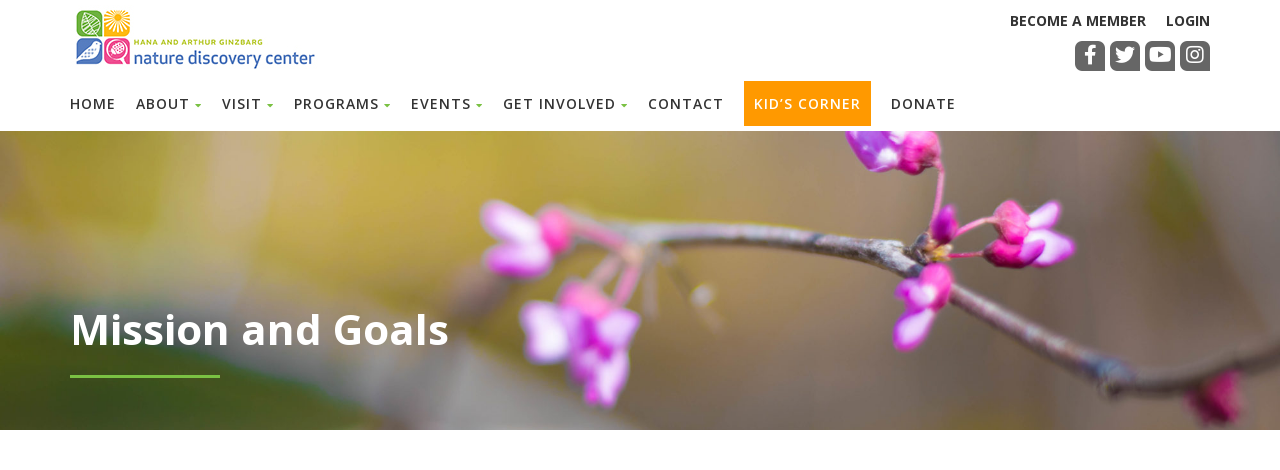

--- FILE ---
content_type: text/html; charset=UTF-8
request_url: https://naturediscoverycenter.org/missions-and-goals/
body_size: 12912
content:
<!DOCTYPE html>
<!--// OPEN HTML //-->
<html lang="en-US" class="no-js">

<head>


	<meta http-equiv="Content-Type" content="text/html; charset=utf-8" />
		<!--// SITE META //-->
	<meta charset="UTF-8" />
	<!-- Mobile Specific Metas
    ================================================== -->
						<meta name="viewport" content="width=device-width, user-scalable=no, initial-scale=1.0, minimum-scale=1.0, maximum-scale=1.0">
				<meta name="format-detection" content="telephone=no">
		<!--// PINGBACK & FAVICON //-->
	<link rel="pingback" href="https://naturediscoverycenter.org/xmlrpc.php" />
				<link rel="shortcut icon" href="https://naturediscoverycenter.org/wp-content/uploads/2016/11/favicon.jpg" />
				<link rel="apple-touch-icon-precomposed" href="https://naturediscoverycenter.org/wp-content/uploads/2016/11/57x57.jpg">
			<link rel="apple-touch-icon-precomposed" sizes="114x114" href="https://naturediscoverycenter.org/wp-content/uploads/2016/11/114x114.jpg">
			<link rel="apple-touch-icon-precomposed" sizes="72x72" href="https://naturediscoverycenter.org/wp-content/uploads/2016/11/72x72.jpg">
			<link rel="apple-touch-icon-precomposed" sizes="144x144" href="https://naturediscoverycenter.org/wp-content/uploads/2016/11/logo144x144.jpg">
			<script>var et_site_url='https://naturediscoverycenter.org';var et_post_id='1570';function et_core_page_resource_fallback(a,b){"undefined"===typeof b&&(b=a.sheet.cssRules&&0===a.sheet.cssRules.length);b&&(a.onerror=null,a.onload=null,a.href?a.href=et_site_url+"/?et_core_page_resource="+a.id+et_post_id:a.src&&(a.src=et_site_url+"/?et_core_page_resource="+a.id+et_post_id))}
</script><title>Mission and Goals &#8211; Nature Discovery Center</title>
                        <script>
                            /* You can add more configuration options to webfontloader by previously defining the WebFontConfig with your options */
                            if ( typeof WebFontConfig === "undefined" ) {
                                WebFontConfig = new Object();
                            }
                            WebFontConfig['google'] = {families: ['Open+Sans:600,300']};

                            (function() {
                                var wf = document.createElement( 'script' );
                                wf.src = 'https://ajax.googleapis.com/ajax/libs/webfont/1.5.3/webfont.js';
                                wf.type = 'text/javascript';
                                wf.async = 'true';
                                var s = document.getElementsByTagName( 'script' )[0];
                                s.parentNode.insertBefore( wf, s );
                            })();
                        </script>
                        <link rel='dns-prefetch' href='//s.w.org' />
<link rel="alternate" type="application/rss+xml" title="Nature Discovery Center &raquo; Feed" href="https://naturediscoverycenter.org/feed/" />
<link rel="alternate" type="application/rss+xml" title="Nature Discovery Center &raquo; Comments Feed" href="https://naturediscoverycenter.org/comments/feed/" />
		<script type="text/javascript">
			window._wpemojiSettings = {"baseUrl":"https:\/\/s.w.org\/images\/core\/emoji\/12.0.0-1\/72x72\/","ext":".png","svgUrl":"https:\/\/s.w.org\/images\/core\/emoji\/12.0.0-1\/svg\/","svgExt":".svg","source":{"concatemoji":"https:\/\/naturediscoverycenter.org\/wp-includes\/js\/wp-emoji-release.min.js?ver=5.4.18"}};
			/*! This file is auto-generated */
			!function(e,a,t){var n,r,o,i=a.createElement("canvas"),p=i.getContext&&i.getContext("2d");function s(e,t){var a=String.fromCharCode;p.clearRect(0,0,i.width,i.height),p.fillText(a.apply(this,e),0,0);e=i.toDataURL();return p.clearRect(0,0,i.width,i.height),p.fillText(a.apply(this,t),0,0),e===i.toDataURL()}function c(e){var t=a.createElement("script");t.src=e,t.defer=t.type="text/javascript",a.getElementsByTagName("head")[0].appendChild(t)}for(o=Array("flag","emoji"),t.supports={everything:!0,everythingExceptFlag:!0},r=0;r<o.length;r++)t.supports[o[r]]=function(e){if(!p||!p.fillText)return!1;switch(p.textBaseline="top",p.font="600 32px Arial",e){case"flag":return s([127987,65039,8205,9895,65039],[127987,65039,8203,9895,65039])?!1:!s([55356,56826,55356,56819],[55356,56826,8203,55356,56819])&&!s([55356,57332,56128,56423,56128,56418,56128,56421,56128,56430,56128,56423,56128,56447],[55356,57332,8203,56128,56423,8203,56128,56418,8203,56128,56421,8203,56128,56430,8203,56128,56423,8203,56128,56447]);case"emoji":return!s([55357,56424,55356,57342,8205,55358,56605,8205,55357,56424,55356,57340],[55357,56424,55356,57342,8203,55358,56605,8203,55357,56424,55356,57340])}return!1}(o[r]),t.supports.everything=t.supports.everything&&t.supports[o[r]],"flag"!==o[r]&&(t.supports.everythingExceptFlag=t.supports.everythingExceptFlag&&t.supports[o[r]]);t.supports.everythingExceptFlag=t.supports.everythingExceptFlag&&!t.supports.flag,t.DOMReady=!1,t.readyCallback=function(){t.DOMReady=!0},t.supports.everything||(n=function(){t.readyCallback()},a.addEventListener?(a.addEventListener("DOMContentLoaded",n,!1),e.addEventListener("load",n,!1)):(e.attachEvent("onload",n),a.attachEvent("onreadystatechange",function(){"complete"===a.readyState&&t.readyCallback()})),(n=t.source||{}).concatemoji?c(n.concatemoji):n.wpemoji&&n.twemoji&&(c(n.twemoji),c(n.wpemoji)))}(window,document,window._wpemojiSettings);
		</script>
		<style type="text/css">
img.wp-smiley,
img.emoji {
	display: inline !important;
	border: none !important;
	box-shadow: none !important;
	height: 1em !important;
	width: 1em !important;
	margin: 0 .07em !important;
	vertical-align: -0.1em !important;
	background: none !important;
	padding: 0 !important;
}
</style>
	<link rel='stylesheet' id='wp-block-library-css'  href='https://naturediscoverycenter.org/wp-includes/css/dist/block-library/style.min.css?ver=5.4.18' type='text/css' media='all' />
<link rel='stylesheet' id='wc-block-style-css'  href='https://naturediscoverycenter.org/wp-content/plugins/woocommerce/packages/woocommerce-blocks/build/style.css?ver=2.5.14' type='text/css' media='all' />
<link rel='stylesheet' id='contact-form-7-css'  href='https://naturediscoverycenter.org/wp-content/plugins/contact-form-7/includes/css/styles.css?ver=5.1.7' type='text/css' media='all' />
<link rel='stylesheet' id='rs-plugin-settings-css'  href='https://naturediscoverycenter.org/wp-content/plugins/revslider/public/assets/css/rs6.css?ver=6.2.2' type='text/css' media='all' />
<style id='rs-plugin-settings-inline-css' type='text/css'>
#rs-demo-id {}
</style>
<link rel='stylesheet' id='woocommerce-layout-css'  href='https://naturediscoverycenter.org/wp-content/plugins/woocommerce/assets/css/woocommerce-layout.css?ver=4.0.4' type='text/css' media='all' />
<link rel='stylesheet' id='woocommerce-smallscreen-css'  href='https://naturediscoverycenter.org/wp-content/plugins/woocommerce/assets/css/woocommerce-smallscreen.css?ver=4.0.4' type='text/css' media='only screen and (max-width: 768px)' />
<link rel='stylesheet' id='woocommerce-general-css'  href='https://naturediscoverycenter.org/wp-content/plugins/woocommerce/assets/css/woocommerce.css?ver=4.0.4' type='text/css' media='all' />
<style id='woocommerce-inline-inline-css' type='text/css'>
.woocommerce form .form-row .required { visibility: visible; }
</style>
<link rel='stylesheet' id='charitable-styles-css'  href='https://naturediscoverycenter.org/wp-content/plugins/charitable/assets/css/charitable.min.css?ver=1.6.36' type='text/css' media='all' />
<link rel='stylesheet' id='js_composer_front-css'  href='https://naturediscoverycenter.org/wp-content/plugins/js_composer/assets/css/js_composer.min.css?ver=6.1' type='text/css' media='all' />
<link rel='stylesheet' id='bootstrap-css'  href='https://naturediscoverycenter.org/wp-content/themes/born-to-give/assets/css/bootstrap.css?ver=1.0' type='text/css' media='all' />
<link rel='stylesheet' id='line-icons-css'  href='https://naturediscoverycenter.org/wp-content/themes/born-to-give/assets/css/line-icons.css?ver=1.0' type='text/css' media='all' />
<link rel='stylesheet' id='font-awesome-css'  href='https://naturediscoverycenter.org/wp-content/themes/born-to-give/assets/css/font-awesome.css?ver=1.0' type='text/css' media='all' />
<link rel='stylesheet' id='animations-css'  href='https://naturediscoverycenter.org/wp-content/themes/born-to-give/assets/css/animations.css?ver=1.0' type='text/css' media='all' />
<link rel='stylesheet' id='bootstrap_theme-css'  href='https://naturediscoverycenter.org/wp-content/themes/born-to-give/assets/css/bootstrap-theme.css?ver=1.0' type='text/css' media='all' />
<link rel='stylesheet' id='borntogive_main-css'  href='https://naturediscoverycenter.org/wp-content/themes/NatureDiscoveryCenter/style.css?ver=1.0' type='text/css' media='all' />
<link rel='stylesheet' id='magnific_popup-css'  href='https://naturediscoverycenter.org/wp-content/themes/born-to-give/assets/vendor/magnific/magnific-popup.css?ver=1.0' type='text/css' media='all' />
<link rel='stylesheet' id='owl-carousel1-css'  href='https://naturediscoverycenter.org/wp-content/themes/born-to-give/assets/vendor/owl-carousel/css/owl.carousel.css?ver=1.0' type='text/css' media='all' />
<link rel='stylesheet' id='owl-carousel2-css'  href='https://naturediscoverycenter.org/wp-content/themes/born-to-give/assets/vendor/owl-carousel/css/owl.theme.css?ver=1.0' type='text/css' media='all' />
<link rel='stylesheet' id='borntogive_fullcalendar-css'  href='https://naturediscoverycenter.org/wp-content/themes/born-to-give/assets/vendor/fullcalendar/fullcalendar.css?ver=1.0' type='text/css' media='all' />
<link rel='stylesheet' id='borntogive_fullcalendar_print-css'  href='https://naturediscoverycenter.org/wp-content/themes/born-to-give/assets/vendor/fullcalendar/fullcalendar.print.css?ver=1.0' type='text/css' media='print' />
<script type='text/javascript' src='https://naturediscoverycenter.org/wp-content/plugins/charitable/assets/js/libraries/js-cookie.min.js?ver=2.1.4'></script>
<script type='text/javascript'>
/* <![CDATA[ */
var CHARITABLE_SESSION = {"ajaxurl":"https:\/\/naturediscoverycenter.org\/wp-admin\/admin-ajax.php","id":"","cookie_name":"charitable_session","expiration":"86400","expiration_variant":"82800","secure":"","cookie_path":"\/","cookie_domain":"","generated_id":"cf455f6cb53deb50c83e7d0b38e94fa1","disable_cookie":""};
/* ]]> */
</script>
<script type='text/javascript' src='https://naturediscoverycenter.org/wp-content/plugins/charitable/assets/js/charitable-session.min.js?ver=1.6.36'></script>
<script type='text/javascript' src='https://naturediscoverycenter.org/wp-includes/js/jquery/jquery.js?ver=1.12.4-wp'></script>
<script type='text/javascript' src='https://naturediscoverycenter.org/wp-includes/js/jquery/jquery-migrate.min.js?ver=1.4.1'></script>
<script type='text/javascript' src='https://naturediscoverycenter.org/wp-content/plugins/revslider/public/assets/js/rbtools.min.js?ver=6.0'></script>
<script type='text/javascript' src='https://naturediscoverycenter.org/wp-content/plugins/revslider/public/assets/js/rs6.min.js?ver=6.2.2'></script>
<script type='text/javascript' src='https://naturediscoverycenter.org/wp-content/plugins/woocommerce/assets/js/jquery-blockui/jquery.blockUI.min.js?ver=2.70'></script>
<script type='text/javascript'>
/* <![CDATA[ */
var wc_add_to_cart_params = {"ajax_url":"\/wp-admin\/admin-ajax.php","wc_ajax_url":"\/?wc-ajax=%%endpoint%%","i18n_view_cart":"View cart","cart_url":"https:\/\/naturediscoverycenter.org","is_cart":"","cart_redirect_after_add":"no"};
/* ]]> */
</script>
<script type='text/javascript' src='https://naturediscoverycenter.org/wp-content/plugins/woocommerce/assets/js/frontend/add-to-cart.min.js?ver=4.0.4'></script>
<script type='text/javascript' src='https://naturediscoverycenter.org/wp-content/plugins/js_composer/assets/js/vendors/woocommerce-add-to-cart.js?ver=6.1'></script>
<script type='text/javascript' src='https://naturediscoverycenter.org/wp-content/themes/born-to-give/assets/vendor/fullcalendar/lib/moment.min.js?ver=1.0'></script>
<link rel='https://api.w.org/' href='https://naturediscoverycenter.org/wp-json/' />
<link rel="EditURI" type="application/rsd+xml" title="RSD" href="https://naturediscoverycenter.org/xmlrpc.php?rsd" />
<link rel="wlwmanifest" type="application/wlwmanifest+xml" href="https://naturediscoverycenter.org/wp-includes/wlwmanifest.xml" /> 
<link rel="canonical" href="https://naturediscoverycenter.org/missions-and-goals/" />
<link rel='shortlink' href='https://naturediscoverycenter.org/?p=1570' />
<link rel="alternate" type="application/json+oembed" href="https://naturediscoverycenter.org/wp-json/oembed/1.0/embed?url=https%3A%2F%2Fnaturediscoverycenter.org%2Fmissions-and-goals%2F" />
<link rel="alternate" type="text/xml+oembed" href="https://naturediscoverycenter.org/wp-json/oembed/1.0/embed?url=https%3A%2F%2Fnaturediscoverycenter.org%2Fmissions-and-goals%2F&#038;format=xml" />
<style type="text/css">
a, .text-primary, .btn-primary .badge, .btn-link,a.list-group-item.active > .badge,.nav-pills > .active > a > .badge, p.drop-caps:first-letter, .accent-color, .nav-np .next:hover, .nav-np .prev:hover, .basic-link, .pagination > li > a:hover,.pagination > li > span:hover,.pagination > li > a:focus,.pagination > li > span:focus, .icon-box-inline span, .pricing-column h3, .post .post-title a:hover, a, .post-actions .comment-count a:hover, .pricing-column .features a:hover, a:hover, .list-group-item a:hover, .icon-box.ibox-plain .ibox-icon i,.icon-box.ibox-plain .ibox-icon img, .icon-box.ibox-border .ibox-icon i,.icon-box.ibox-border .ibox-icon img, address strong, ul.checks > li > i, ul.angles > li > i, ul.carets > li > i, ul.chevrons > li > i, ul.icon > li > i, .widget li .meta-data a:hover, .sort-source li.active a, #menu-toggle:hover, .site-footer .footer_widget a:hover, .megamenu-sub-title i, .dd-menu .megamenu-container ul li a:hover, .fact-ico, .widget_categories ul li a:hover, .widget_archive ul li a:hover, .widget_recent_entries ul li a:hover, .widget_recent_entries ul li a:hover, .widget_recent_comments ul li a:hover, .widget_links ul li a:hover, .widget_meta ul li a:hover, .widget.recent_posts ul li h5 a:hover, .testimonial-block blockquote:before, .testimonial-info strong, .header-style2 .dd-menu > li:hover > a, .header-style3 .dd-menu > li:hover > a, .widget_links ul li.active a, .causes-list-item h4 a, .urgent-cause .post-title a, .site-footer .sp-links:hover strong, .header-info-col i, .flex-caption-cause h3 a, .dd-menu > li > a > i, .cause-target, .owl-carousel .blog-grid-item h3 a:hover, .sticky .dd-menu > li:hover > a > i, .header-style2 .dd-menu > li:hover > a > i, .header-style3 .dd-menu > li:hover > a > i, .goal-amount, .widget a:hover{
	color:#7ac143;
}
p.drop-caps.secondary:first-letter, .accent-bg, .btn-primary,
.btn-primary.disabled,
.btn-primary[disabled],
fieldset[disabled] .btn-primary,
.btn-primary.disabled:hover,
.btn-primary[disabled]:hover,
fieldset[disabled] .btn-primary:hover,
.btn-primary.disabled:focus,
.btn-primary[disabled]:focus,
fieldset[disabled] .btn-primary:focus,
.btn-primary.disabled:active,
.btn-primary[disabled]:active,
fieldset[disabled] .btn-primary:active,
.btn-primary.disabled.active,
.btn-primary[disabled].active,
fieldset[disabled] .btn-primary.active,
.dropdown-menu > .active > a,
.dropdown-menu > .active > a:hover,
.dropdown-menu > .active > a:focus,
.nav-pills > li.active > a,
.nav-pills > li.active > a:hover,
.nav-pills > li.active > a:focus,
.pagination > .active > a,
.pagination > .active > span,
.pagination > .active > a:hover,
.pagination > .active > span:hover,
.pagination > .active > a:focus,
.pagination > .active > span:focus,
.label-primary,
.progress-bar-primary,
a.list-group-item.active,
a.list-group-item.active:hover,
a.list-group-item.active:focus,
.panel-primary > .panel-heading, .carousel-indicators .active, .flex-control-nav a:hover, .flex-control-nav a.flex-active, .media-box .media-box-wrapper, .icon-box.icon-box-style1:hover .ico, .owl-theme .owl-page.active span, .owl-theme .owl-controls.clickable .owl-page:hover span, .ibox-effect.ibox-dark .ibox-icon i:hover,.ibox-effect.ibox-dark:hover .ibox-icon i,.ibox-border.ibox-effect.ibox-dark .ibox-icon i:after, .icon-box .ibox-icon i,.icon-box .ibox-icon img, .icon-box .ibox-icon i,.icon-box .ibox-icon img, .icon-box.ibox-dark.ibox-outline:hover .ibox-icon i, .pricing-column.highlight h3, #back-to-top:hover, .widget_donations, .fblock-image-overlay, .overlay-accent, .tagcloud a:hover, .nav-tabs > li.active > a, .nav-tabs > li.active > a:hover, .nav-tabs > li.active > a:focus, .accordion-heading .accordion-toggle.active, .predefined-amount li label.selected, .donation-choice-breaker, .event-date, .featured-links, hr.sm, hr.sm:before, hr.sm:after, .gallery-updates, .block-title:before, .block-title:after, .widgettitle:before, .widgettitle:after, .widget-title:before, .widget-title:after, .vc_custom_heading:before, .vc_custom_heading:after, .social-share-bar .share-buttons-tc li a, .charitable-submit-field .button, .charitable-login-form .button-primary, .donation-summary{
  background-color: #7ac143;
}
.donate-button, .woocommerce a.button.alt:hover, .woocommerce button.button.alt:hover, .woocommerce input.button.alt:hover, .woocommerce #respond input#submit.alt:hover, .woocommerce #content input.button.alt:hover, .woocommerce-page a.button.alt:hover, .woocommerce-page button.button.alt:hover, .woocommerce-page input.button.alt:hover, .woocommerce-page #respond input#submit.alt:hover, .woocommerce-page #content input.button.alt:hover, .woocommerce a.button.alt:active, .woocommerce button.button.alt:active, .woocommerce input.button.alt:active, .woocommerce #respond input#submit.alt:active, .woocommerce #content input.button.alt:active, .woocommerce-page a.button.alt:active, .woocommerce-page button.button.alt:active, .woocommerce-page input.button.alt:active, .woocommerce-page #respond input#submit.alt:active, .woocommerce-page #content input.button.alt:active, .wpcf7-form .wpcf7-submit, #charitable-donation-form .donation-amounts .donation-amount.selected, a.featured-link:hover{
  background-color: #7ac143!important;
}
p.demo_store, .woocommerce a.button.alt, .woocommerce button.button.alt, .woocommerce input.button.alt, .woocommerce #respond input#submit.alt, .woocommerce #content input.button.alt, .woocommerce-page a.button.alt, .woocommerce-page button.button.alt, .woocommerce-page input.button.alt, .woocommerce-page #respond input#submit.alt, .woocommerce-page #content input.button.alt, .woocommerce span.onsale, .woocommerce-page span.onsale, .wpcf7-form .wpcf7-submit, .woocommerce .widget_price_filter .ui-slider .ui-slider-handle, .woocommerce-page .widget_price_filter .ui-slider .ui-slider-handle, .woocommerce .widget_layered_nav ul li.chosen a, .woocommerce-page .widget_layered_nav ul li.chosen a, #charitable_field_recipient .charitable-recipient-type.selected{
  background: #7ac143;
}
.btn-primary:hover,
.btn-primary:focus,
.btn-primary:active,
.btn-primary.active,
.open .dropdown-toggle.btn-primary{
  background: #7ac143;
  opacity:.9
}
.nav .open > a,
.nav .open > a:hover,
.nav .open > a:focus,
.pagination > .active > a,
.pagination > .active > span,
.pagination > .active > a:hover,
.pagination > .active > span:hover,
.pagination > .active > a:focus,
.pagination > .active > span:focus,
a.thumbnail:hover,
a.thumbnail:focus,
a.thumbnail.active,
a.list-group-item.active,
a.list-group-item.active:hover,
a.list-group-item.active:focus,
.panel-primary,
.panel-primary > .panel-heading, .btn-primary.btn-transparent, .icon-box.icon-box-style1 .ico, .icon-box-inline span, .icon-box.ibox-border .ibox-icon, .icon-box.ibox-outline .ibox-icon, .icon-box.ibox-dark.ibox-outline:hover .ibox-icon, .nav-tabs > li.active > a, .nav-tabs > li.active > a:hover, .nav-tabs > li.active > a:focus, .predefined-amount li label.selected, .event-ticket-left .ticket-handle, #charitable-donation-form .donation-amounts .donation-amount.selected, #charitable_field_recipient .charitable-recipient-type:hover, #charitable_field_recipient .charitable-recipient-type.selected{
	border-color:#7ac143;
}
.panel-primary > .panel-heading + .panel-collapse .panel-body, .widget_special_events .event-item, .dd-menu > li ul, .woocommerce .woocommerce-info, .woocommerce-page .woocommerce-info, .woocommerce .woocommerce-message, .woocommerce-page .woocommerce-message{
	border-top-color:#7ac143;
}
.panel-primary > .panel-footer + .panel-collapse .panel-body{
	border-bottom-color:#7ac143;
}
.dd-menu > ul > li > ul li:hover{
	border-left-color:#7ac143;
}
.ibox-border.ibox-effect.ibox-dark .ibox-icon i:hover,.ibox-border.ibox-effect.ibox-dark:hover .ibox-icon i {
	box-shadow:0 0 0 1px #7ac143;
}
.ibox-effect.ibox-dark .ibox-icon i:after {
	box-shadow:0 0 0 2px #7ac143;
}
@media only screen and (max-width: 992px) {
	.dd-menu > li:hover > a, .dd-menu > li:hover > a > i{
		color:#7ac143;
	}
}@media (min-width:1200px){.container{width:1170px;}}
		body.boxed .body, body.boxed .vc_row-no-padding{max-width:1200px!important;}
		@media (min-width: 1200px) {body.boxed .site-header{width:1200px;margin-left:-600px;}}.content{min-height:400px}.page-banner{min-height:300px}.page-banner .block-title:before, .page-banner .block-title:after{display:block;}.page-banner .block-title{margin-bottom:40px;}.campaign-progress-wrap{display:block!important}.page-banner .block-title:before, .page-banner .block-title:after{background:;}.header-style1 .header-info-col, .header-style1 .search-module-trigger, .header-style1 .cart-module-trigger, .header-style2 .search-module-trigger, .header-style2 .cart-module-trigger{margin-top:12px;}.dd-menu{top:73px;}@media only screen and (max-width: 992px) {.dd-menu > li > a{color:#333333;}}@media only screen and (max-width: 992px) {.dd-menu > li > a:hover{color:#666666;}}@media only screen and (max-width: 992px) {.dd-menu > li > a:active{color:#7ac143;}}
/*========== User Custom CSS Styles ==========*/
#header{
margin: 0 auto;
}</style>
<style id="charitable-highlight-colour-styles">.campaign-raised .amount,.campaign-figures .amount,.donors-count,.time-left,.charitable-form-field a:not(.button),.charitable-form-fields .charitable-fieldset a:not(.button),.charitable-notice,.charitable-notice .errors a { color:#f89d35; }.campaign-progress-bar .bar,.donate-button,.charitable-donation-form .donation-amount.selected,.charitable-donation-amount-form .donation-amount.selected { background-color:#f89d35; }.charitable-donation-form .donation-amount.selected,.charitable-donation-amount-form .donation-amount.selected,.charitable-notice,.charitable-drag-drop-images li:hover a.remove-image,.supports-drag-drop .charitable-drag-drop-dropzone.drag-over { border-color:#f89d35; }</style>	<noscript><style>.woocommerce-product-gallery{ opacity: 1 !important; }</style></noscript>
	<meta name="generator" content="Powered by WPBakery Page Builder - drag and drop page builder for WordPress."/>
<meta name="generator" content="Powered by Slider Revolution 6.2.2 - responsive, Mobile-Friendly Slider Plugin for WordPress with comfortable drag and drop interface." />
<script type="text/javascript">function setREVStartSize(e){			
			try {								
				var pw = document.getElementById(e.c).parentNode.offsetWidth,
					newh;
				pw = pw===0 || isNaN(pw) ? window.innerWidth : pw;
				e.tabw = e.tabw===undefined ? 0 : parseInt(e.tabw);
				e.thumbw = e.thumbw===undefined ? 0 : parseInt(e.thumbw);
				e.tabh = e.tabh===undefined ? 0 : parseInt(e.tabh);
				e.thumbh = e.thumbh===undefined ? 0 : parseInt(e.thumbh);
				e.tabhide = e.tabhide===undefined ? 0 : parseInt(e.tabhide);
				e.thumbhide = e.thumbhide===undefined ? 0 : parseInt(e.thumbhide);
				e.mh = e.mh===undefined || e.mh=="" || e.mh==="auto" ? 0 : parseInt(e.mh,0);		
				if(e.layout==="fullscreen" || e.l==="fullscreen") 						
					newh = Math.max(e.mh,window.innerHeight);				
				else{					
					e.gw = Array.isArray(e.gw) ? e.gw : [e.gw];
					for (var i in e.rl) if (e.gw[i]===undefined || e.gw[i]===0) e.gw[i] = e.gw[i-1];					
					e.gh = e.el===undefined || e.el==="" || (Array.isArray(e.el) && e.el.length==0)? e.gh : e.el;
					e.gh = Array.isArray(e.gh) ? e.gh : [e.gh];
					for (var i in e.rl) if (e.gh[i]===undefined || e.gh[i]===0) e.gh[i] = e.gh[i-1];
										
					var nl = new Array(e.rl.length),
						ix = 0,						
						sl;					
					e.tabw = e.tabhide>=pw ? 0 : e.tabw;
					e.thumbw = e.thumbhide>=pw ? 0 : e.thumbw;
					e.tabh = e.tabhide>=pw ? 0 : e.tabh;
					e.thumbh = e.thumbhide>=pw ? 0 : e.thumbh;					
					for (var i in e.rl) nl[i] = e.rl[i]<window.innerWidth ? 0 : e.rl[i];
					sl = nl[0];									
					for (var i in nl) if (sl>nl[i] && nl[i]>0) { sl = nl[i]; ix=i;}															
					var m = pw>(e.gw[ix]+e.tabw+e.thumbw) ? 1 : (pw-(e.tabw+e.thumbw)) / (e.gw[ix]);					

					newh =  (e.type==="carousel" && e.justify==="true" ? e.gh[ix] : (e.gh[ix] * m)) + (e.tabh + e.thumbh);
				}			
				
				if(window.rs_init_css===undefined) window.rs_init_css = document.head.appendChild(document.createElement("style"));					
				document.getElementById(e.c).height = newh;
				window.rs_init_css.innerHTML += "#"+e.c+"_wrapper { height: "+newh+"px }";				
			} catch(e){
				console.log("Failure at Presize of Slider:" + e)
			}					   
		  };</script>
<style type="text/css" title="dynamic-css" class="options-output">.content{padding-top:60px;padding-bottom:60px;}.header-style1 .header-info-col{opacity: 1;visibility: visible;-webkit-transition: opacity 0.24s ease-in-out;-moz-transition: opacity 0.24s ease-in-out;transition: opacity 0.24s ease-in-out;}.wf-loading .header-style1 .header-info-col{opacity: 0;}.ie.wf-loading .header-style1 .header-info-col{visibility: hidden;}.page-banner{background-color:#404040;}.page-banner h1, .page-banner-text{opacity: 1;visibility: visible;-webkit-transition: opacity 0.24s ease-in-out;-moz-transition: opacity 0.24s ease-in-out;transition: opacity 0.24s ease-in-out;}.wf-loading .page-banner h1,.wf-loading  .page-banner-text{opacity: 0;}.ie.wf-loading .page-banner h1,.ie.wf-loading  .page-banner-text{visibility: hidden;}.site-logo{padding-top:5px;padding-right:0;padding-bottom:5px;padding-left:0;}.header-style1 .dd-menu > li, .header-style2 .dd-menu > li{margin-top:12px;margin-right:0;margin-bottom:0;margin-left:25px;}.dd-menu > li > a{font-family:"Open Sans";text-transform:uppercase;font-weight:600;font-style:normal;font-size:14px;opacity: 1;visibility: visible;-webkit-transition: opacity 0.24s ease-in-out;-moz-transition: opacity 0.24s ease-in-out;transition: opacity 0.24s ease-in-out;}.wf-loading .dd-menu > li > a{opacity: 0;}.ie.wf-loading .dd-menu > li > a{visibility: hidden;}.dd-menu > li > a:active{color:#7ac143;}.dd-menu > li > ul > li > a, .dd-menu > li > ul > li > ul > li > a, .dd-menu > li > ul > li > ul > li > ul > li > a{padding-top:12px;padding-right:20px;padding-bottom:12px;padding-left:20px;}.dd-menu > li > ul > li > a, .dd-menu > li > ul > li > ul > li > a, .dd-menu > li > ul > li > ul > li > ul > li > a{opacity: 1;visibility: visible;-webkit-transition: opacity 0.24s ease-in-out;-moz-transition: opacity 0.24s ease-in-out;transition: opacity 0.24s ease-in-out;}.wf-loading .dd-menu > li > ul > li > a,.wf-loading  .dd-menu > li > ul > li > ul > li > a,.wf-loading  .dd-menu > li > ul > li > ul > li > ul > li > a{opacity: 0;}.ie.wf-loading .dd-menu > li > ul > li > a,.ie.wf-loading  .dd-menu > li > ul > li > ul > li > a,.ie.wf-loading  .dd-menu > li > ul > li > ul > li > ul > li > a{visibility: hidden;}.dd-menu .megamenu-container .megamenu-sub-title, .dd-menu .megamenu-container .widgettitle, .dd-menu .megamenu-container .widget-title{opacity: 1;visibility: visible;-webkit-transition: opacity 0.24s ease-in-out;-moz-transition: opacity 0.24s ease-in-out;transition: opacity 0.24s ease-in-out;}.wf-loading .dd-menu .megamenu-container .megamenu-sub-title,.wf-loading  .dd-menu .megamenu-container .widgettitle,.wf-loading  .dd-menu .megamenu-container .widget-title{opacity: 0;}.ie.wf-loading .dd-menu .megamenu-container .megamenu-sub-title,.ie.wf-loading  .dd-menu .megamenu-container .widgettitle,.ie.wf-loading  .dd-menu .megamenu-container .widget-title{visibility: hidden;}.dd-menu .megamenu-container{opacity: 1;visibility: visible;-webkit-transition: opacity 0.24s ease-in-out;-moz-transition: opacity 0.24s ease-in-out;transition: opacity 0.24s ease-in-out;}.wf-loading .dd-menu .megamenu-container{opacity: 0;}.ie.wf-loading .dd-menu .megamenu-container{visibility: hidden;}#menu-toggle{line-height:50px;font-size:24px;opacity: 1;visibility: visible;-webkit-transition: opacity 0.24s ease-in-out;-moz-transition: opacity 0.24s ease-in-out;transition: opacity 0.24s ease-in-out;}.wf-loading #menu-toggle{opacity: 0;}.ie.wf-loading #menu-toggle{visibility: hidden;}#menu-toggle{margin-top:12px;margin-right:0;margin-bottom:0;margin-left:25px;}.site-footer{background-color:#f2f2f2;}.site-footer{padding-top:70px;padding-bottom:70px;}.footer_widget h4.widgettitle, .footer_widget h4.widget-title{opacity: 1;visibility: visible;-webkit-transition: opacity 0.24s ease-in-out;-moz-transition: opacity 0.24s ease-in-out;transition: opacity 0.24s ease-in-out;}.wf-loading .footer_widget h4.widgettitle,.wf-loading  .footer_widget h4.widget-title{opacity: 0;}.ie.wf-loading .footer_widget h4.widgettitle,.ie.wf-loading  .footer_widget h4.widget-title{visibility: hidden;}.site-footer .footer_widget{font-family:"Open Sans";font-weight:normal;font-style:normal;opacity: 1;visibility: visible;-webkit-transition: opacity 0.24s ease-in-out;-moz-transition: opacity 0.24s ease-in-out;transition: opacity 0.24s ease-in-out;}.wf-loading .site-footer .footer_widget{opacity: 0;}.ie.wf-loading .site-footer .footer_widget{visibility: hidden;}.site-footer-bottom{background-color:#f2f2f2;}.site-footer-bottom{padding-top:20px;padding-bottom:20px;}.site-footer-bottom{color:#999999;opacity: 1;visibility: visible;-webkit-transition: opacity 0.24s ease-in-out;-moz-transition: opacity 0.24s ease-in-out;transition: opacity 0.24s ease-in-out;}.wf-loading .site-footer-bottom{opacity: 0;}.ie.wf-loading .site-footer-bottom{visibility: hidden;}.social-share-bar .share-title{line-height:30px;opacity: 1;visibility: visible;-webkit-transition: opacity 0.24s ease-in-out;-moz-transition: opacity 0.24s ease-in-out;transition: opacity 0.24s ease-in-out;}.wf-loading .social-share-bar .share-title{opacity: 0;}.ie.wf-loading .social-share-bar .share-title{visibility: hidden;}.social-share-bar li a{height:30px;width:30px;}.social-share-bar li a{line-height:30px;font-size:14px;opacity: 1;visibility: visible;-webkit-transition: opacity 0.24s ease-in-out;-moz-transition: opacity 0.24s ease-in-out;transition: opacity 0.24s ease-in-out;}.wf-loading .social-share-bar li a{opacity: 0;}.ie.wf-loading .social-share-bar li a{visibility: hidden;}h1,h2,h3,h4,h5,h6, .featured-link strong, .featured-text strong{font-family:"Open Sans";opacity: 1;visibility: visible;-webkit-transition: opacity 0.24s ease-in-out;-moz-transition: opacity 0.24s ease-in-out;transition: opacity 0.24s ease-in-out;}.wf-loading h1,.wf-loading h2,.wf-loading h3,.wf-loading h4,.wf-loading h5,.wf-loading h6,.wf-loading  .featured-link strong,.wf-loading  .featured-text strong{opacity: 0;}.ie.wf-loading h1,.ie.wf-loading h2,.ie.wf-loading h3,.ie.wf-loading h4,.ie.wf-loading h5,.ie.wf-loading h6,.ie.wf-loading  .featured-link strong,.ie.wf-loading  .featured-text strong{visibility: hidden;}body, .widget h5{font-family:"Open Sans";opacity: 1;visibility: visible;-webkit-transition: opacity 0.24s ease-in-out;-moz-transition: opacity 0.24s ease-in-out;transition: opacity 0.24s ease-in-out;}.wf-loading body,.wf-loading  .widget h5{opacity: 0;}.ie.wf-loading body,.ie.wf-loading  .widget h5{visibility: hidden;}.event-date{font-family:"Open Sans";opacity: 1;visibility: visible;-webkit-transition: opacity 0.24s ease-in-out;-moz-transition: opacity 0.24s ease-in-out;transition: opacity 0.24s ease-in-out;}.wf-loading .event-date{opacity: 0;}.ie.wf-loading .event-date{visibility: hidden;}body{font-family:"Open Sans";font-weight:300;font-style:normal;opacity: 1;visibility: visible;-webkit-transition: opacity 0.24s ease-in-out;-moz-transition: opacity 0.24s ease-in-out;transition: opacity 0.24s ease-in-out;}.wf-loading body{opacity: 0;}.ie.wf-loading body{visibility: hidden;}h1{font-weight:700;font-style:normal;opacity: 1;visibility: visible;-webkit-transition: opacity 0.24s ease-in-out;-moz-transition: opacity 0.24s ease-in-out;transition: opacity 0.24s ease-in-out;}.wf-loading h1{opacity: 0;}.ie.wf-loading h1{visibility: hidden;}h2{font-weight:700;font-style:normal;opacity: 1;visibility: visible;-webkit-transition: opacity 0.24s ease-in-out;-moz-transition: opacity 0.24s ease-in-out;transition: opacity 0.24s ease-in-out;}.wf-loading h2{opacity: 0;}.ie.wf-loading h2{visibility: hidden;}h3{font-weight:700;font-style:normal;opacity: 1;visibility: visible;-webkit-transition: opacity 0.24s ease-in-out;-moz-transition: opacity 0.24s ease-in-out;transition: opacity 0.24s ease-in-out;}.wf-loading h3{opacity: 0;}.ie.wf-loading h3{visibility: hidden;}h4{font-weight:700;font-style:normal;opacity: 1;visibility: visible;-webkit-transition: opacity 0.24s ease-in-out;-moz-transition: opacity 0.24s ease-in-out;transition: opacity 0.24s ease-in-out;}.wf-loading h4{opacity: 0;}.ie.wf-loading h4{visibility: hidden;}h5{color:#666666;opacity: 1;visibility: visible;-webkit-transition: opacity 0.24s ease-in-out;-moz-transition: opacity 0.24s ease-in-out;transition: opacity 0.24s ease-in-out;}.wf-loading h5{opacity: 0;}.ie.wf-loading h5{visibility: hidden;}h6{opacity: 1;visibility: visible;-webkit-transition: opacity 0.24s ease-in-out;-moz-transition: opacity 0.24s ease-in-out;transition: opacity 0.24s ease-in-out;}.wf-loading h6{opacity: 0;}.ie.wf-loading h6{visibility: hidden;}</style><noscript><style> .wpb_animate_when_almost_visible { opacity: 1; }</style></noscript></head>
<!--// CLOSE HEAD //-->

<body class="page-template-default page page-id-1570  header-style1 theme-born-to-give woocommerce-no-js et_bloom wpb-js-composer js-comp-ver-6.1 vc_responsive">
	<style type="text/css">.hero-area{display:block;}.social-share-bar{display:block;}.page-banner h1, .page-banner-text{display:block;}.content{}body.boxed{}
		.content{}</style>	<div class="body">
		<div class="site-header-wrapper">
        <!-- Site Header -->
        <header class="site-header">
            <div class="container">
                <div class="site-logo">
                                    <a href="https://naturediscoverycenter.org/" class="default-logo"><img src="https://naturediscoverycenter.org/wp-content/uploads/2017/02/logo-with-logotype-for-new-website-2017-A-SMALL.jpg" alt="Nature Discovery Center"></a>
                    <a href="https://naturediscoverycenter.org/" class="default-retina-logo"><img src="https://naturediscoverycenter.org/wp-content/uploads/2017/02/logo-with-logotype-for-new-website-2017-A.jpg" alt="Nature Discovery Center" width="250" height="65"></a>
                    <a href="https://naturediscoverycenter.org/" class="sticky-logo"><img src="https://naturediscoverycenter.org/wp-content/uploads/2017/02/logo-with-logotype-for-new-website-2017-A-SMALL.jpg" alt="Nature Discovery Center"></a>
                    <a href="https://naturediscoverycenter.org/" class="sticky-retina-logo"><img src="https://naturediscoverycenter.org/wp-content/uploads/2017/02/logo-with-logotype-for-new-website-2017-A.jpg" alt="Nature Discovery Center" width="250" height="65"></a>
                                    </div>
                <div id="header1">
             	<a href="#" class="visible-sm visible-xs" id="menu-toggle"><i class="fa fa-bars"></i></a>
                                <div class="header-info-col"><a href="https://naturediscoverycentertexas.z2systems.com/login.jsp">LOGIN</a></div>                                <div class="header-info-col"><a href="http://naturediscoverycenter.org/membership/">BECOME A MEMBER</a></div>                					                
                <div class="header-info-col"><ul class="social-icons header-socials">
                        <li class="facebook"><a href="https://www.facebook.com/NatureDiscoveryCenter/" target="_blank"><i class="fa fa-facebook"></i></a></li><li class="twitter"><a href="https://twitter.com/ndchouston" target="_blank"><i class="fa fa-twitter"></i></a></li><li class="youtube"><a href="https://www.youtube.com/user/NatureDiscoveryCtr" target="_blank"><i class="fa fa-youtube"></i></a></li><li class="instagram"><a href="https://www.instagram.com/naturediscoverycenter/" target="_blank"><i class="fa fa-instagram"></i></a></li>                    	</ul></div>
               
                </div>
				<ul id="menu-primary-menu" class="sf-menu dd-menu pull-right"><li  class="menu-item-1136 menu-item menu-item-type-post_type menu-item-object-page menu-item-home "><a href="https://naturediscoverycenter.org/">Home<span class="nav-line"></span></a><li  class="menu-item-1533 menu-item menu-item-type-custom menu-item-object-custom current-menu-ancestor current-menu-parent menu-item-has-children "><a href="#">About<span class="nav-line"></span></a>
<ul class="sub-menu">
	<li  class="menu-item-5526 menu-item menu-item-type-post_type menu-item-object-page "><a href="https://naturediscoverycenter.org/enchantedwoods/">Enchanted Woods Nature Play Campaign</a>	<li  class="menu-item-1531 menu-item menu-item-type-post_type menu-item-object-page "><a href="https://naturediscoverycenter.org/our-team/">Our Team</a>	<li  class="menu-item-1597 menu-item menu-item-type-post_type menu-item-object-page current-menu-item page_item page-item-1570 current_page_item "><a href="https://naturediscoverycenter.org/missions-and-goals/">Mission and Goals</a>	<li  class="menu-item-1530 menu-item menu-item-type-post_type menu-item-object-page "><a href="https://naturediscoverycenter.org/history/">History</a>	<li  class="menu-item-2721 menu-item menu-item-type-custom menu-item-object-custom menu-item-has-children "><a href="#">Newsroom</a>
	<ul class="sub-menu">
		<li  class="menu-item-1297 menu-item menu-item-type-post_type menu-item-object-page "><a href="https://naturediscoverycenter.org/ndc-news/">NDC News</a>		<li  class="menu-item-3252 menu-item menu-item-type-post_type menu-item-object-page "><a href="https://naturediscoverycenter.org/program-guides/">Program Guides</a>		<li  class="menu-item-2050 menu-item menu-item-type-post_type menu-item-object-page "><a href="https://naturediscoverycenter.org/news-media/">Media</a>	</ul>
	<li  class="menu-item-2607 menu-item menu-item-type-post_type menu-item-object-page "><a href="https://naturediscoverycenter.org/impact-and-financials/">Impact and Financials</a>	<li  class="menu-item-4737 menu-item menu-item-type-post_type menu-item-object-page "><a href="https://naturediscoverycenter.org/fy-2023-year-in-review/">FY 2024: Year in Review</a>	<li  class="menu-item-5139 menu-item menu-item-type-post_type menu-item-object-page "><a href="https://naturediscoverycenter.org/facility-rentals/">Facility Rentals</a>	<li  class="menu-item-1528 menu-item menu-item-type-post_type menu-item-object-page "><a href="https://naturediscoverycenter.org/discovery-rooms/">Discovery Rooms</a></ul>
<li  class="menu-item-2789 menu-item menu-item-type-post_type menu-item-object-page menu-item-has-children "><a href="https://naturediscoverycenter.org/visit/">Visit<span class="nav-line"></span></a>
<ul class="sub-menu">
	<li  class="menu-item-5534 menu-item menu-item-type-post_type menu-item-object-page "><a href="https://naturediscoverycenter.org/discovery-rooms/">Discovery Rooms</a>	<li  class="menu-item-1532 menu-item menu-item-type-post_type menu-item-object-page "><a href="https://naturediscoverycenter.org/russ-pitman-park/">Russ Pitman Park – Our Nature Park</a>	<li  class="menu-item-3382 menu-item menu-item-type-post_type menu-item-object-page menu-item-has-children "><a href="https://naturediscoverycenter.org/our-animals/">Our Animals</a>
	<ul class="sub-menu">
		<li  class="menu-item-4557 menu-item menu-item-type-post_type menu-item-object-page "><a href="https://naturediscoverycenter.org/dean-neubek-critter-classroom/">Dean Neubek Critter Classroom</a>	</ul>
	<li  class="menu-item-2805 menu-item menu-item-type-post_type menu-item-object-page "><a href="https://naturediscoverycenter.org/nature-play-area/">Nature Play Area</a>	<li  class="menu-item-2795 menu-item menu-item-type-post_type menu-item-object-page "><a href="https://naturediscoverycenter.org/park_map/">Park Map</a>	<li  class="menu-item-3248 menu-item menu-item-type-post_type menu-item-object-page "><a href="https://naturediscoverycenter.org/citizen-science/">Citizen Science</a>	<li  class="menu-item-3751 menu-item menu-item-type-post_type menu-item-object-page "><a href="https://naturediscoverycenter.org/event-parking/">Parking</a>	<li  class="menu-item-5138 menu-item menu-item-type-post_type menu-item-object-page "><a href="https://naturediscoverycenter.org/facility-rentals/">Facility Rentals</a>	<li  class="menu-item-3406 menu-item menu-item-type-post_type menu-item-object-page "><a href="https://naturediscoverycenter.org/faq-for-park-and-nature-center-visitors/">FAQ for Park and Nature Center Visitors</a>	<li  class="menu-item-3653 menu-item menu-item-type-post_type menu-item-object-page "><a href="https://naturediscoverycenter.org/faq-in-spanish/">Preguntas frecuentes para visitantes de este parque</a></ul>
<li  class="menu-item-1606 menu-item menu-item-type-post_type menu-item-object-page menu-item-has-children "><a href="https://naturediscoverycenter.org/programs/">Programs<span class="nav-line"></span></a>
<ul class="sub-menu">
	<li  class="menu-item-1227 menu-item menu-item-type-post_type menu-item-object-page "><a href="https://naturediscoverycenter.org/kids-programs/">Kid Programs</a>	<li  class="menu-item-1526 menu-item menu-item-type-post_type menu-item-object-page "><a href="https://naturediscoverycenter.org/adults-programs/">Adult Programs</a>	<li  class="menu-item-1524 menu-item menu-item-type-post_type menu-item-object-page "><a href="https://naturediscoverycenter.org/families-programs/">Family Programs</a>	<li  class="menu-item-1525 menu-item menu-item-type-post_type menu-item-object-page "><a href="https://naturediscoverycenter.org/educators-programs/">Educator Programs</a>	<li  class="menu-item-3405 menu-item menu-item-type-post_type menu-item-object-page "><a href="https://naturediscoverycenter.org/faq-for-classes-and-camps/">FAQ for Classes &#038; Camps</a></ul>
<li  class="menu-item-1278 menu-item menu-item-type-post_type menu-item-object-page menu-item-has-children "><a href="https://naturediscoverycenter.org/events-all/">Events<span class="nav-line"></span></a>
<ul class="sub-menu">
	<li  class="menu-item-4620 menu-item menu-item-type-custom menu-item-object-custom "><a href="https://naturediscoverycenter.org/activities/birthday-parties/">Birthday Parties</a>	<li  class="menu-item-3797 menu-item menu-item-type-post_type menu-item-object-page "><a href="https://naturediscoverycenter.org/events-calendar/">Events Calendar</a>	<li  class="menu-item-1541 menu-item menu-item-type-custom menu-item-object-custom "><a href="https://naturediscoverycenter.org/twilight-2/">Twilight</a>	<li  class="menu-item-5965 menu-item menu-item-type-post_type menu-item-object-page "><a href="https://naturediscoverycenter.org/holiday-market/">Holiday Market</a>	<li  class="menu-item-1540 menu-item menu-item-type-custom menu-item-object-custom "><a href="https://naturediscoverycenter.org/pumpkin-patch/">Pumpkin Patch</a>	<li  class="menu-item-3750 menu-item menu-item-type-post_type menu-item-object-page "><a href="https://naturediscoverycenter.org/event-parking/">Event Parking</a>	<li  class="menu-item-5137 menu-item menu-item-type-post_type menu-item-object-page "><a href="https://naturediscoverycenter.org/facility-rentals/">Facility Rentals</a></ul>
<li  class="menu-item-3174 menu-item menu-item-type-post_type menu-item-object-page menu-item-has-children "><a href="https://naturediscoverycenter.org/get-involved/">Get Involved<span class="nav-line"></span></a>
<ul class="sub-menu">
	<li  class="menu-item-5527 menu-item menu-item-type-post_type menu-item-object-page "><a href="https://naturediscoverycenter.org/enchantedwoods/">Enchanted Woods Nature Play Campaign</a>	<li  class="menu-item-3175 menu-item menu-item-type-post_type menu-item-object-page "><a href="https://naturediscoverycenter.org/donations-2/">Make a Donation</a>	<li  class="menu-item-3176 menu-item menu-item-type-post_type menu-item-object-page "><a href="https://naturediscoverycenter.org/membership/">Become a Member</a>	<li  class="menu-item-3177 menu-item menu-item-type-post_type menu-item-object-page "><a href="https://naturediscoverycenter.org/volunteer/">Volunteer</a>	<li  class="menu-item-5241 menu-item menu-item-type-post_type menu-item-object-page "><a href="https://naturediscoverycenter.org/green-team/">Green Team Service Partners</a>	<li  class="menu-item-4318 menu-item menu-item-type-post_type menu-item-object-page "><a href="https://naturediscoverycenter.org/job-openings/">Job Openings</a>	<li  class="menu-item-3247 menu-item menu-item-type-post_type menu-item-object-page "><a href="https://naturediscoverycenter.org/citizen-science/">Citizen Science</a>	<li  class="menu-item-3554 menu-item menu-item-type-custom menu-item-object-custom "><a href="https://naturediscoverycentertexas.app.neoncrm.com/subscribe.jsp">Join our Email List</a></ul>
<li  class="menu-item-1229 menu-item menu-item-type-post_type menu-item-object-page "><a href="https://naturediscoverycenter.org/contact-us/">Contact<span class="nav-line"></span></a><li  class="menu-item-1535 menu-item menu-item-type-post_type menu-item-object-page "><a href="https://naturediscoverycenter.org/kids-corner/">Kid&#8217;s Corner<span class="nav-line"></span></a><li  class="menu-item-5669 menu-item menu-item-type-custom menu-item-object-custom "><a href="https://naturediscoverycentertexas.app.neoncrm.com/forms/donate">Donate<span class="nav-line"></span></a></ul>            </div>
        </header>
    </div><div class="hero-area">
	<div class="page-banner parallax" style="background-image:url(https://naturediscoverycenter.org/wp-content/uploads/2016/11/DSC_0354-e1488298820317.jpg); height:px;">	<div class="container">
		<div class="page-banner-text">
			<h1 class="block-title">Mission and Goals</h1>
		</div>
	</div>
</div>
</div><!-- Start Body Content -->
<div id="main-container">
	<div class="content">
		<div class="container">
			<div class="row">
				<div class="col-md-12" id="content-col">
					<div class="post-content"><div class="vc_row wpb_row vc_row-fluid"><div class="wpb_column vc_column_container vc_col-sm-12"><div class="vc_column-inner"><div class="wpb_wrapper">
	<div class="wpb_text_column wpb_content_element " >
		<div class="wpb_wrapper">
			<p><iframe title="Nature Discovery Center: A Brief History" width="680" height="383" src="https://www.youtube.com/embed/gRnKbmLsv-s?feature=oembed" frameborder="0" allow="accelerometer; autoplay; encrypted-media; gyroscope; picture-in-picture" allowfullscreen></iframe></p>
<h2 class="block-title">Our Mission</h2>
<p>To ignite life-long curiosity, understanding, and respect for nature through education.</p>

		</div>
	</div>

	<div class="wpb_text_column wpb_content_element " >
		<div class="wpb_wrapper">
			<h2 class="block-title">We Believe</h2>
<p>We believe a personal connection to nature is an essential part of life.</p>

		</div>
	</div>
</div></div></div></div><div class="vc_row wpb_row vc_row-fluid"><div class="wpb_column vc_column_container vc_col-sm-12"><div class="vc_column-inner"><div class="wpb_wrapper">
	<div class="wpb_text_column wpb_content_element " >
		<div class="wpb_wrapper">
			<h2 class="block-title">We Strive To &#8230;</h2>

		</div>
	</div>
</div></div></div></div><div class="vc_row wpb_row vc_row-fluid"><div class="wpb_column vc_column_container vc_col-sm-4"><div class="vc_column-inner"><div class="wpb_wrapper"><div class="vc_icon_element vc_icon_element-outer vc_icon_element-align-center"><div class="vc_icon_element-inner vc_icon_element-color-green vc_icon_element-size-md vc_icon_element-style- vc_icon_element-background-color-grey" ><span class="vc_icon_element-icon fa fa-star" ></span></div></div>
	<div class="wpb_text_column wpb_content_element " >
		<div class="wpb_wrapper">
			<p><strong>Spark</strong> interest in nature and science, nourish the inquiring mind, stimulate a desire to explore, discover, and learn, and keep a sense of wonder alive.</p>

		</div>
	</div>
</div></div></div><div class="wpb_column vc_column_container vc_col-sm-4"><div class="vc_column-inner"><div class="wpb_wrapper"><div class="vc_icon_element vc_icon_element-outer vc_icon_element-align-center"><div class="vc_icon_element-inner vc_icon_element-color-green vc_icon_element-size-md vc_icon_element-style- vc_icon_element-background-color-grey" ><span class="vc_icon_element-icon fa fa-star-o" ></span></div></div>
	<div class="wpb_text_column wpb_content_element " >
		<div class="wpb_wrapper">
			<p><strong>Develop</strong> student’s critical thinking, problem solving, and reasoning skills needed in all walks of life, and give them the tools to explore, discover, and learn.</p>

		</div>
	</div>
</div></div></div><div class="wpb_column vc_column_container vc_col-sm-4"><div class="vc_column-inner"><div class="wpb_wrapper"><div class="vc_icon_element vc_icon_element-outer vc_icon_element-align-center"><div class="vc_icon_element-inner vc_icon_element-color-green vc_icon_element-size-md vc_icon_element-style- vc_icon_element-background-color-grey" ><span class="vc_icon_element-icon fa fa-star" ></span></div></div>
	<div class="wpb_text_column wpb_content_element " >
		<div class="wpb_wrapper">
			<p><strong>Enrich</strong> and enhance educational opportunities for children, particularly those under-served, to improve their chances of success in school and in life.</p>

		</div>
	</div>
</div></div></div></div><div class="vc_row wpb_row vc_row-fluid"><div class="wpb_column vc_column_container vc_col-sm-4"><div class="vc_column-inner"><div class="wpb_wrapper"><div class="vc_icon_element vc_icon_element-outer vc_icon_element-align-center"><div class="vc_icon_element-inner vc_icon_element-color-green vc_icon_element-size-md vc_icon_element-style- vc_icon_element-background-color-grey" ><span class="vc_icon_element-icon fa fa-star-o" ></span></div></div>
	<div class="wpb_text_column wpb_content_element " >
		<div class="wpb_wrapper">
			<p><strong>Improve</strong> the teaching of science in the elementary grades by example, teacher training, and publications.</p>

		</div>
	</div>
</div></div></div><div class="wpb_column vc_column_container vc_col-sm-4"><div class="vc_column-inner"><div class="wpb_wrapper"><div class="vc_icon_element vc_icon_element-outer vc_icon_element-align-center"><div class="vc_icon_element-inner vc_icon_element-color-green vc_icon_element-size-md vc_icon_element-style- vc_icon_element-background-color-grey" ><span class="vc_icon_element-icon fa fa-star" ></span></div></div>
	<div class="wpb_text_column wpb_content_element " >
		<div class="wpb_wrapper">
			<p><strong>Advance</strong> general understanding of how nature affects our lives, and of the ecological systems that keep the earth in balance.</p>

		</div>
	</div>
</div></div></div><div class="wpb_column vc_column_container vc_col-sm-4"><div class="vc_column-inner"><div class="wpb_wrapper"><div class="vc_icon_element vc_icon_element-outer vc_icon_element-align-center"><div class="vc_icon_element-inner vc_icon_element-color-green vc_icon_element-size-md vc_icon_element-style- vc_icon_element-background-color-grey" ><span class="vc_icon_element-icon fa fa-star-o" ></span></div></div>
	<div class="wpb_text_column wpb_content_element " >
		<div class="wpb_wrapper">
			<p><strong>Foster</strong> love and respect for nature that inspires people to become responsible caretakers of the earth.</p>

		</div>
	</div>
</div></div></div></div>
<span class="et_bloom_bottom_trigger"></span></div>											<div class="social-share-bar"><ul class="social-icons-colored share-buttons-bc"><li class="share-title"></li><li class="facebook-share"><a href="https://www.facebook.com/sharer/sharer.php?u=https://naturediscoverycenter.org/missions-and-goals/&amp;t=Mission and Goals" target="_blank" title="Share on Facebook"><i class="fa fa-facebook"></i></a></li><li class="twitter-share"><a href="https://twitter.com/intent/tweet?source=https://naturediscoverycenter.org/missions-and-goals/&amp;text=Mission and Goals:https://naturediscoverycenter.org/missions-and-goals/" target="_blank" title="Tweet"><i class="fa fa-twitter"></i></a></li><li class="email-share"><a href="mailto:?subject=Mission and Goals&amp;body=:https://naturediscoverycenter.org/missions-and-goals/" target="_blank" title="Email"><i class="fa fa-envelope"></i></a></li></ul>
            </div>														</div>
							</div>
		</div>
	</div>
</div>
<!-- Site Footer -->
	<div class="site-footer">
		<div class="container">
			<div class="row">
				<div class="col-md-4 col-sm-4 widget footer_widget widget_text">			<div class="textwidget"><p><img src="https://naturediscoverycenter.org/wp-content/uploads/2017/02/logo-large-transp.png" alt="logo"></p>
<p>We are a nonprofit, tax-exempt charitable organization under Section 501(c)(3) of the Internal Revenue Code. Donations are tax-deductible as allowed by law.</p>
<p></br></p>
<ul class="social-icons footer-socials">
<li class="facebook"><a href="https://www.facebook.com/NatureDiscoveryCenter/" target="_blank" rel="noopener noreferrer"><i class="fa fa-facebook"></i></a></li>
<li class="twitter"><a href="https://twitter.com/ndchouston" target="_blank" rel="noopener noreferrer"><i class="fa fa-twitter"></i></a></li>
<li class="youtube"><a href="https://www.youtube.com/user/NatureDiscoveryCtr" target="_blank" rel="noopener noreferrer"><i class="fa fa-youtube"></i></a></li>
<li class="instagram"><a href="https://www.instagram.com/naturediscoverycenter/" target="_blank" rel="noopener noreferrer"><i class="fa fa-instagram"></i></a></li>
</ul>
</div>
		</div><div class="col-md-4 col-sm-4 widget footer_widget widget_text">			<div class="textwidget"><p><strong>Nature Discovery Center</strong><br />
7112 Newcastle, Bellaire, TX 77401<br />
<a href="https://www.google.com/maps/place/NatureDiscoveryCenter/">Directions</a><br />
713.667.6550<br />
<a href="mailto:mail@naturediscoverycenter.org">mail@naturediscoverycenter.org</a></p>
<p>
The Nature Discovery Center is located in Russ Pitman Park at 7112 Newcastle, Bellaire, TX, just inside West 610 Loop, between Bellaire Blvd and Evergreen.</p>
</div>
		</div><div class="col-md-4 col-sm-4 widget footer_widget widget_text">			<div class="textwidget"><p><a href="/discovery-rooms/"><strong> Discovery Rooms: </strong></a><br />
<strong>Schoolyear Open Hours<br />
</strong>Tuesdays &#8211; Saturdays<br />
1 pm &#8211; 5:30 pm</p>
<p><strong>Summer Open Hours</strong><br />
(early June &#8211; mid August)<br />
Saturdays<br />
10 am to 2 pm</p>
<p><a href="/russ-pitman-park/"><strong> Russ Pitman Park</strong></a><br />
7 days per week<br />
5 a.m. to 9:30 p.m.</p>
</div>
		</div>			</div>
		</div>
	</div>
<div class="site-footer-bottom">
	<div class="container">
		<div class="row">
								<div class="col-md-6 col-sm-6">
																<div class="copyrights-col-left">
							<p>© 2024 Nature Discovery Center</p>
						</div>
									</div>
									<div class="col-md-6 col-sm-6">
																					<div class="copyrights-col-right">
									<ul id="menu-footer" class="footer-menu"><li id="menu-item-1582" class="menu-item menu-item-type-post_type menu-item-object-page menu-item-1582"><a href="https://naturediscoverycenter.org/news-media/">Media</a></li>
<li id="menu-item-1583" class="menu-item menu-item-type-post_type menu-item-object-page menu-item-1583"><a href="https://naturediscoverycenter.org/impact-and-financials/">Impact &#038; Financials</a></li>
<li id="menu-item-1596" class="menu-item menu-item-type-post_type menu-item-object-page menu-item-1596"><a href="https://naturediscoverycenter.org/privacy-policy-2/">Privacy Policy</a></li>
</ul>								</div>
																		</div>
							</div>
		</div>
	</div>
	<a id="back-to-top"><i class="fa fa-angle-double-up"></i></a> </div>
<!-- End Boxed Body -->
</div>
<!--Ticket Modal-->
<div class="modal fade" id="ticketModal" tabindex="-1" role="dialog" aria-labelledby="myModalLabel" aria-hidden="true" data-backdrop="static">
	<div class="modal-dialog modal-lg">
		<div class="modal-content">
			<div class="modal-header">
				<button type="button" class="close" data-dismiss="modal" aria-hidden="true">&times;</button>
				<h4 class="modal-title" id="myModalLabel">Your ticket for the: Mission and Goals</h4>
			</div>
			<div class="modal-body">
				<!-- Event Register Tickets -->
				<div class="ticket-booking-wrapper">
					<div class="ticket-booking">
						<div class="event-ticket ticket-form">
							<div class="event-ticket-left">
								<div class="ticket-id"></div>
								<div class="ticket-handle"></div>
								<div class="ticket-cuts ticket-cuts-top"></div>
								<div class="ticket-cuts ticket-cuts-bottom"></div>
							</div>
							<div class="event-ticket-right">
								<div class="event-ticket-right-inner">
									<div class="row">
										<div class="col-md-9 col-sm-9">
											<span class="registerant-info">
																							</span>
											<span class="meta-data">Title</span>
											<h4 id="dy-event-title">Mission and Goals</h4>
										</div>
										<div class="col-md-3 col-sm-3">
											<span class="ticket-cost">USD</span>
										</div>
									</div>
									<div class="event-ticket-info">
										<div class="row">
											<div class="col">
												<p class="ticket-col" id="dy-event-date"></p>
											</div>
											<div class="col">
												<p class="ticket-col event-location" id="dy-event-location"></p>
											</div>
											<div class="col">
												<p id="dy-event-time"></p>
											</div>
										</div>
									</div>
									<span class="event-area"></span>
									<div class="row">
										<div class="col-md-12">
										</div>
									</div>
								</div>
							</div>
						</div>
					</div>
				</div>
			</div>
			<div class="modal-footer">
				<button type="button" class="btn btn-default inverted" data-dismiss="modal">Close</button>
				<button type="button" class="btn btn-primary" onClick="window.print()">Print</button>
			</div>
		</div>
	</div>
</div>
<script type ="text/javascript">jQuery(document).ready(function(){

});</script>	<script type="text/javascript">
		var c = document.body.className;
		c = c.replace(/woocommerce-no-js/, 'woocommerce-js');
		document.body.className = c;
	</script>
	<link rel='stylesheet' id='et-gf-open-sans-css'  href='https://fonts.googleapis.com/css?family=Open+Sans:400,700' type='text/css' media='all' />
<link rel='stylesheet' id='vc_font_awesome_5_shims-css'  href='https://naturediscoverycenter.org/wp-content/plugins/js_composer/assets/lib/bower/font-awesome/css/v4-shims.min.css?ver=6.1' type='text/css' media='all' />
<link rel='stylesheet' id='vc_font_awesome_5-css'  href='https://naturediscoverycenter.org/wp-content/plugins/js_composer/assets/lib/bower/font-awesome/css/all.min.css?ver=6.1' type='text/css' media='all' />
<script type='text/javascript'>
/* <![CDATA[ */
var wpcf7 = {"apiSettings":{"root":"https:\/\/naturediscoverycenter.org\/wp-json\/contact-form-7\/v1","namespace":"contact-form-7\/v1"},"cached":"1"};
/* ]]> */
</script>
<script type='text/javascript' src='https://naturediscoverycenter.org/wp-content/plugins/contact-form-7/includes/js/scripts.js?ver=5.1.7'></script>
<script type='text/javascript'>
/* <![CDATA[ */
var woocommerce_params = {"ajax_url":"\/wp-admin\/admin-ajax.php","wc_ajax_url":"\/?wc-ajax=%%endpoint%%"};
/* ]]> */
</script>
<script type='text/javascript' src='https://naturediscoverycenter.org/wp-content/plugins/woocommerce/assets/js/frontend/woocommerce.min.js?ver=4.0.4'></script>
<script type='text/javascript'>
/* <![CDATA[ */
var wc_cart_fragments_params = {"ajax_url":"\/wp-admin\/admin-ajax.php","wc_ajax_url":"\/?wc-ajax=%%endpoint%%","cart_hash_key":"wc_cart_hash_e5856e448828c4c47eec0411dd5f450f","fragment_name":"wc_fragments_e5856e448828c4c47eec0411dd5f450f","request_timeout":"5000"};
/* ]]> */
</script>
<script type='text/javascript' src='https://naturediscoverycenter.org/wp-content/plugins/woocommerce/assets/js/frontend/cart-fragments.min.js?ver=4.0.4'></script>
<script type='text/javascript' src='https://naturediscoverycenter.org/wp-content/themes/born-to-give/assets/js/modernizr.js?ver=1.0'></script>
<script type='text/javascript' src='https://naturediscoverycenter.org/wp-content/themes/born-to-give/assets/vendor/magnific/jquery.magnific-popup.min.js?ver=1.0'></script>
<script type='text/javascript' src='https://naturediscoverycenter.org/wp-content/themes/born-to-give/assets/js/ui-plugins.js?ver=1.0'></script>
<script type='text/javascript' src='https://naturediscoverycenter.org/wp-content/themes/born-to-give/assets/js/helper-plugins.js?ver=1.0'></script>
<script type='text/javascript' src='https://naturediscoverycenter.org/wp-content/themes/born-to-give/assets/vendor/owl-carousel/js/owl.carousel.min.js?ver=1.0'></script>
<script type='text/javascript' src='https://naturediscoverycenter.org/wp-content/themes/born-to-give/assets/js/bootstrap.js?ver=1.0'></script>
<script type='text/javascript' src='https://naturediscoverycenter.org/wp-content/themes/born-to-give/assets/js/init.js?ver=1.0'></script>
<script type='text/javascript' src='https://naturediscoverycenter.org/wp-content/themes/born-to-give/assets/vendor/flexslider/js/jquery.flexslider.js?ver=1.0'></script>
<script type='text/javascript' src='https://naturediscoverycenter.org/wp-content/themes/born-to-give/assets/js/circle-progress.js?ver=1.0'></script>
<script type='text/javascript' src='https://naturediscoverycenter.org/wp-content/themes/born-to-give/assets/vendor/fullcalendar/fullcalendar.min.js?ver=1.0'></script>
<script type='text/javascript' src='https://naturediscoverycenter.org/wp-content/themes/born-to-give/assets/vendor/fullcalendar/gcal.js?ver=1.0'></script>
<script type='text/javascript'>
/* <![CDATA[ */
var calenderEvents = {"homeurl":"https:\/\/naturediscoverycenter.org\/wp-content\/themes\/born-to-give","monthNames":["January","February","March","April","May","June","July","August","September","October","November","December"],"monthNamesShort":["Jan","Feb","Mar","Apr","May","Jun","Jul","Aug","Sep","Oct","Nov","Dec"],"dayNames":["Sunday","Monday","Tuesday","Wednesday","Thursday","Friday","Saturday"],"dayNamesShort":["Sun","Mon","Tue","Wed","Thu","Fri","Sat"],"time_format":"h:mm t","start_of_week":"0","googlekey":"","googlecalid":"","ajaxurl":"https:\/\/naturediscoverycenter.org\/wp-admin\/admin-ajax.php","calheadview":"2","eventLimit":"4","today":"Today","month":"Month","week":"Week","day":"Day","view":"month"};
/* ]]> */
</script>
<script type='text/javascript' src='https://naturediscoverycenter.org/wp-content/themes/born-to-give/assets/js/calender_events.js?ver=1.0'></script>
<script type='text/javascript' src='https://naturediscoverycenter.org/wp-content/plugins/bloom/core/admin/js/common.js?ver=3.20.2'></script>
<script type='text/javascript' src='https://naturediscoverycenter.org/wp-includes/js/wp-embed.min.js?ver=5.4.18'></script>
<script type='text/javascript' src='https://widgets.givebutter.com/latest.umd.cjs?acct=hy7uuf8LDuVKush8&#038;p=wordpress'></script>
<script type='text/javascript' src='https://naturediscoverycenter.org/wp-content/plugins/js_composer/assets/js/dist/js_composer_front.min.js?ver=6.1'></script>
</body>

</html>

--- FILE ---
content_type: text/css
request_url: https://naturediscoverycenter.org/wp-content/themes/NatureDiscoveryCenter/style.css?ver=1.0
body_size: 2619
content:
/*
Theme Name: Nature Discovery Center
Description: Child theme for Born to Give WordPress Theme
Author: Pixel Rocket Apps
Author URI: http://www.pixelrocketapps.com
Template: born-to-give
Version: 1.0
*/
/* =Theme customization starts here
------------------------------------------------------- */
@import url(../born-to-give/style.css);


p{
	color: #333;
}
a,
p a,
.cushion a,
#tab-description a,
.product-type-simple div.summary a{
color:#679e38;		
}

.meta-data{
	color: #666;	
}
.product-type-simple div.summary a:hover,
#tab-description a:hover{
color:#7ac143;		
}


.site-footer .footer_widget a{
	color:#679e38;	
}

.featured-link {
	color:#fff !important;
}

.footer-socials .fa{
    color: #666;
    font-size: 28px;
	margin-top: 100%;
	
}

.footer-socials a:hover i.fa,
.header-socials a:hover i.fa {
    color: #ccc;	
}

/*NEW HEADER DECEMBER*/

.header-socials .fa{
    color: #666;
    font-size: 20px;	
}

#header1{
float:right;	
width: 20%;
}

.header-info-col {
    color: #fff;
    float: right;
    margin-left: 30px;
    margin-top: 10px;
	line-height: 0px !important;
	padding-top: 8px;
}

.dd-menu {
width:100% !important;
 padding-bottom: 5px;	
}



/* nav  Donate*/

.dd-menu > li.menu-item-1607 > a {
background-color: #ef5091;
color:#fff;
padding: 0px 10px;
}
.sticky .dd-menu > li.menu-item-1607  > a, .header-style2 .dd-menu > li.menu-item-1607  > a, .header-style3 .dd-menu > li.menu-item-1607 > a{	
color:#fff;	
}


.dd-menu > li.menu-item-1607 > a:hover {
opacity: 0.7;
color:#fff;	
}

.dd-menu > li.menu-item-1607 {
float:right;	
}


/*Home - Bouton */
.vc_btn3.vc_btn3-color-green, .vc_btn3.vc_btn3-color-green.vc_btn3-style-flat {
	background-color: #7ac143;
	  border: medium none;
    color: #fff;
}


form.salesforce p input.vc_general.vc_btn3.vc_btn3-size-md.vc_btn3-shape-square.vc_btn3-style-flat.vc_btn3-color-green {
	width: 25%;
}


.vc_btn3.vc_btn3-color-green, .vc_btn3.vc_btn3-color-green.vc_btn3-style-flat:hover {
	background-color: #5f9434;
}

.vc_btn3.vc_btn3-size-md {
padding:14px 60px;
text-transform: uppercase;	
}


.sent{
	background-color: #7ac143;
	color:#fff;
	border: none;
	padding: 3px 20px;
}

.sent:hover{
	background-color: #5f9434;
	color:#fff;
	border: none;
}

/*header*/
.site-header {
    background-color: #fff;
}

.hero-area{
padding-top:130px;	
}

.dd-menu > li > a{
font-size: 13px;	
color: #333;
 line-height: 45px !important;
}

.dd-menu > li ul {
top:52px !important;	
}

 .dd-menu > li > a:hover,
.dd-menu > li:hover > a {	
color: #333;
}

.dd-menu > li:hover > a > i {
	color: #333;
}

.fa {
    color: #fff;
}

a#menu-toggle .fa{
color: #333;	
}

.header-socials .fa{
    background: #666 none repeat scroll 0 0;
    border-radius: 7px 7px 0;
    color: #fff;
    height: 30px;
    line-height: 28px;
    width: 30px;
	
}

.header-socials{
padding-bottom: 10px;	
}

.donate{
background: #ef5091 none repeat scroll 0 0;
    color: #ffffff;	
	padding: 10px;
}


/*Home - Statement*/

.statement {
margin-bottom:	0px !important;
}



/*Home - Titles*/

.block-title:before, .widgettitle:before, .widget-title:before, .vc_custom_heading:before{
	width:150px;
}

.block-title:after, .widgettitle:after, .widget-title:after, .vc_custom_heading:after{
	width:0px;
}

/*Home - Activities*/

.event-grid-item .list-group {
display:none;	
}

.event-date {
border-radius: 	15px 15px 15px 0px;
}

.toggle-event-map {
    display: none;
}



.home div.vc_custom_heading.vc_gitem-post-data.vc_gitem-post-data-source-post_title,
.home div.vc_custom_heading.vc_gitem-post-data.vc_gitem-post-data-source-post_excerpt{
	margin-bottom:0px;
}


/*salesforce forms*/
form.salesforce p label,
form.salesforce p span.salesf{
	display:block;
	Width:100%;
	font-weight: bold;
	line-height: 2em;
	font-size: 18px;
}


form.salesforce p input,
form.salesforce p select{
width: 50%;
padding: 10px;	
}



/*Page Russ Pitman*/

.park p{
 color: #fff;
    font-size: 26px;
    font-weight: 600;
    letter-spacing: 2px;
    text-align: center;
    text-transform: uppercase;
	padding:15px;
}
.russ{
margin:0 auto;
width: 93%;	
}


/*Activities + Woo*/
.activities a.vc_gitem-link.vc_general.vc_btn3.vc_btn3-size-md.vc_btn3-shape-rounded.vc_btn3-style-flat.vc_btn3-color-juicy-pink,
.vc_btn3.vc_btn3-color-juicy-pink, .vc_btn3.vc_btn3-color-juicy-pink.vc_btn3-style-flat {
color: #679e38;
background-color:transparent;
}


.activities a.vc_gitem-link.vc_general.vc_btn3.vc_btn3-size-md.vc_btn3-shape-rounded.vc_btn3-style-flat.vc_btn3-color-juicy-pink:hover,
.vc_btn3.vc_btn3-color-juicy-pink:hover, .vc_btn3.vc_btn3-color-juicy-pink.vc_btn3-style-flat:hover {
	color: #666;
background-color:#f4f4f4;
}


.vc_general.vc_btn3{
	
transition:none;}

.vc_grid .vc_gitem-link{
	border-bottom:none !important;
}

.activities .vc_btn3.vc_btn3-size-md {
padding: 0px;	
}

.activities div.vc_gitem-post-data-source-post_excerpt p,
.activities div.vc_gitem-post-data-source-post_excerpt ul{
display:none;	
}


.activities .vc_custom_heading::before {
	height: 0px !important;
}

/* nav  Kid's Corner*/

body.page.page-id-1497 div.page-banner-text h1.block-title::before{
	 background-color: #f90;
}

.header-style1 .dd-menu > li, .header-style2 .dd-menu > li {
    margin: 0px 0 0 20px !important;
}

.header-style1 .dd-menu > li.menu-item-1136{
margin-left: 0px !important;	
}

.header-info-col {
    margin-left: 20px !important;}




.dd-menu > li.menu-item-1535 > a {
background-color: #f90;
color:#fff;
padding: 0px 10px;
}
.sticky .dd-menu > li.menu-item-1535  > a, .header-style2 .dd-menu > li.menu-item-1535  > a, .header-style3 .dd-menu > li.menu-item-1535 > a{	
color:#fff;	
}



.dd-menu > li.menu-item-1535 > a:hover {
opacity: 0.7;
}




div.header-info-col a {
    font-size: 14px;
    font-weight: 700;
	color: #333;	
}


.messagetop a{
text-transform: uppercase;
padding-top: 25px;	
}

.programshome a.featured-link:hover {
	background-color:transparent !important;
	color: #ccc;
}

.featured-link {
	padding: 90px 30px 0;
	min-height: 80px !important;
}



.site-footer {
    padding-bottom: 0px !important;
    padding-top: 70px;
}

.site-footer-bottom {
    padding-bottom: 20px;
    padding-top: 0px !important;
}

/* Woocommerce*/


/* 2018*/

.woocommerce div ul.products li.product .button {
	display:none;
}


#product-2716 #tab-description.wc-tab h2,
#product-2716 .woocommerce-product-details__short-description,
#product-2716 .product_meta,
#product-2716 .related,
#product-2716 img.attachment-shop_single,
#product-2719 #tab-description.wc-tab h2,
#product-2719 .woocommerce-product-details__short-description,
#product-2719 .product_meta,
#product-2719 img.attachment-shop_single,
#product-2719 .related
{
	display:none;
}

/* END - 2018*/


.bouton a{
background-color: #7ac143;
color:#fff !important;
padding: 10px 20px;
line-height: 5;
}
.bouton a:hover{
opacity: 0.8;
color:#fff;

}

.boutondon a{
background-color: #ef5091;
color:#fff;
padding: 10px 20px;
line-height: 5;
}
.boutondon a:hover{
opacity: 0.8;
color:#fff;

}

ul.tabs.wc-tabs {
display:none;	
}


a.button{
	color: #fff !important;
}

a.button:hover{
	color: #679e38 !important;
}

.productprice {
	color: #679e38;
	font-size: 16px;
	font-weight: 400;
}

.woocommerce a.button, .woocommerce button.button, .woocommerce input.button, .woocommerce #respond input#submit, .woocommerce #content input.button, .woocommerce-page a.button, .woocommerce-page button.button, .woocommerce-page input.button, .woocommerce-page #respond input#submit, .woocommerce-page #content input.button, .woocommerce input.button{
	background: #7ac143 none repeat scroll 0 0;
    box-shadow: none;
    font-size: 16px;
    font-weight: 400;
	color: #fff;
    letter-spacing: 0.07em;
    padding: 10px 30px;
	border-radius: 0px;
    text-shadow: none;
    text-transform: uppercase;
}

.woocommerce .quantity .qty{
padding: 5px;	
}

.woocommerce a.button:hover, .woocommerce button.button:hover, .woocommerce input.button:hover, .woocommerce #respond input#submit:hover, .woocommerce #content input.button:hover, .woocommerce-page a.button:hover, .woocommerce-page button.button:hover, .woocommerce-page input.button:hover, .woocommerce-page #respond input#submit:hover, .woocommerce-page #content input.button:hover, .woocommerce input.button:hover {
	background: #fff;
}

.notabene {
color:#7ac143;
font-style:italic;
}

.testimonial-block blockquote::after {
content: none;	
}

div.site-footer div.textwidget p{
margin: 0px !important;	
}

div.site-footer div.textwidget h5{
margin: 0px !important;	
}


body.single {
font-weight: 400;	
}





@media screen and (min-width: 768px) and (max-width: 2000px) {
.woocommerce #content div.product div.images, .woocommerce div.product div.images, .woocommerce-page #content div.product div.images, .woocommerce-page div.product div.images{
	width: 28%;
}
.woocommerce #content div.product div.summary, .woocommerce div.product div.summary, .woocommerce-page #content div.product div.summary, .woocommerce-page div.product div.summary{
	width: 68%;
}
}

@media screen and (max-width: 480px){
.page-banner {
	   min-height: 170px !important;
}
.home .hero-area {
    min-height: 120px;
}
}

@media screen and (max-width: 342px){
	.site-logo {
    max-width: 80%;
	}
}
@media screen and (max-width: 768px){
.dd-menu > li ul {
top:0px !important;	
}
}

@media screen and (max-width: 990px){
.hero-area {
    padding-top: 80px;
}

}
@media screen and (max-width: 1120px){
.featured-link strong{
font-size: 24px;	
}
}

@media screen and (min-width: 993px) and (max-width: 1200px){
	.dd-menu > li.menu-item-1607 {
float:none !important;	
}
}


@media screen and (min-width: 768px) and (max-width: 991px){
	.header-info-col {
display:none;	
}
}